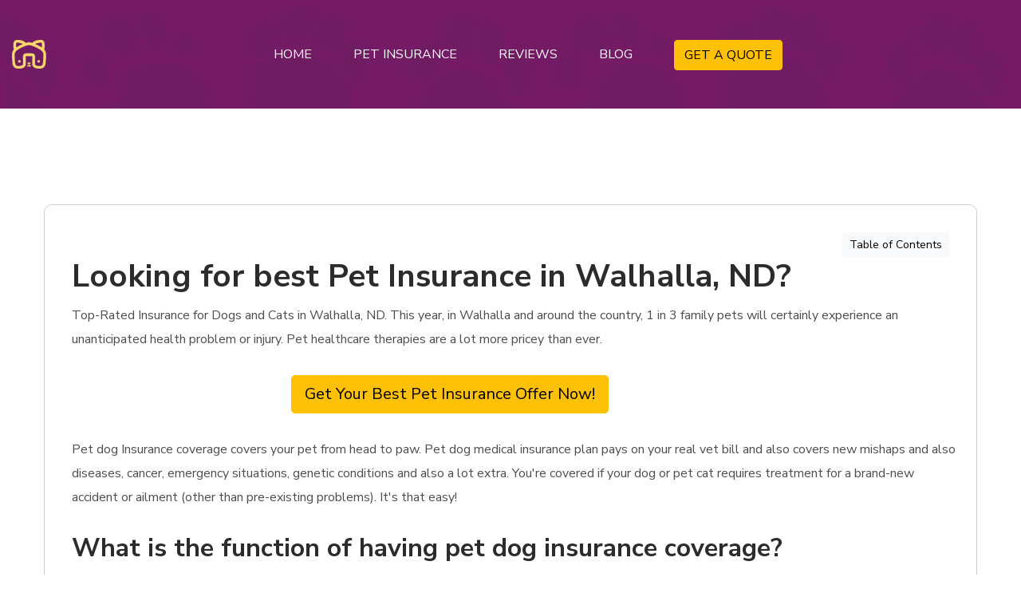

--- FILE ---
content_type: text/html
request_url: https://petinsurancebuddy.com/pet-insurance-walhalla-nd.html
body_size: 11803
content:
<!DOCTYPE html>
<html lang="en">
<head>
    <meta charset="utf-8">
    <meta http-equiv="X-UA-Compatible" content="IE=edge">
    <meta name="viewport" content="width=device-width, initial-scale=1.0" />
    <meta name="description" content="Top Rated pet insurance in Walhalla, ND. CheckInsurance Coverage for Dogs as well as Cats in Walhalla, ND. Family pet wellness care therapies are much more costly than ever."/>
    <meta name="keywords" content="Pet Insurance Walhalla, dog insurance Walhalla, cat insurance Walhalla"/>
    <meta name="author" content="petinsurancebuddy.com"/>

    <title>Best Pet Insurance in Walhalla, ND</title>

    <!--== Favicon ==-->
    <link rel="shortcut icon" href="assets/img/favicon.ico" type="image/x-icon" />

    <!--== Google Fonts ==-->
    <link rel="preconnect" href="https://fonts.googleapis.com">
    <link rel="preconnect" href="https://fonts.gstatic.com" crossorigin>
    <link href="https://fonts.googleapis.com/css2?family=Nunito+Sans:ital,wght@0,300;0,400;0,600;0,700;0,800;1,300;1,400;1,600&display=swap" rel="stylesheet">

    <!--== Bootstrap CSS ==-->
    <link href="assets/css/bootstrap.min.css" rel="stylesheet" />
    <!--== Font Awesome Min Icon CSS ==-->
    <link href="assets/css/font-awesome.min.css" rel="stylesheet" />
    <!--== 7 Stroke Icon CSS ==-->
    <link href="assets/css/pe-icon-7-stroke.css" rel="stylesheet" />
    <!--== Swiper CSS ==-->
    <link href="assets/css/swiper.min.css" rel="stylesheet" />
    <!--== Fancybox Min CSS ==-->
    <link href="assets/css/fancybox.min.css" rel="stylesheet" />
    <!--== Range Slider Min CSS ==-->
    <link href="assets/css/ion.rangeSlider.min.css" rel="stylesheet" />

    <!--== Main Style CSS ==-->
    <link href="assets/css/style.css" rel="stylesheet" />
    	<!-- Google Tag Manager -->
<script>(function(w,d,s,l,i){w[l]=w[l]||[];w[l].push({'gtm.start':
  new Date().getTime(),event:'gtm.js'});var f=d.getElementsByTagName(s)[0],
  j=d.createElement(s),dl=l!='dataLayer'?'&l='+l:'';j.async=true;j.src=
  'https://www.googletagmanager.com/gtm.js?id='+i+dl;f.parentNode.insertBefore(j,f);
  })(window,document,'script','dataLayer','GTM-MDD7GST');</script>
  <!-- End Google Tag Manager -->
  <script src="script.js"></script>
</head>

<body>

<!--wrapper start-->
<div class="wrapper">

  <!--== Start Preloader Content ==-->
  <div class="preloader-wrap">
    <div class="preloader">
      <div class="dog-head"></div>
      <div class="dog-body"></div>
    </div>
  </div>
  <!--== End Preloader Content ==-->

<!--== Start Header Wrapper ==-->
<header class="header-area header-default" data-bg-img="assets/img/photos/header-bg.webp">
  <div class="container">
    <div class="row no-gutter align-items-center position-relative">
      <div class="col-12">
        <div class="header-align">
          <div class="header-align-start">
            <div class="header-logo-area">
              <a href="https://petinsurancebuddy.com">
                <img class="logo-main" src="assets/img/logo-light.webp" alt="Logo" />
              </a>
            </div>
          </div>
          <div class="header-align-center">
            <div class="header-navigation-area position-relative">
              <ul class="main-menu nav">
                <li><a href="https://petinsurancebuddy.com/"><span>Home</span></a></li>
                <li class="has-submenu"><a href="#/" class="mega-title"><span>Pet Insurance</span></a>
                  <ul class="submenu-nav">
                    <li><a href="https://petinsurancebuddy.com/cat-insurance.html"><span>Cat Insurance</span></a></li>
                    <li><a href="https://petinsurancebuddy.com/dog-insurance.html"><span>Dog Insurance</span></a></li>
                  </ul>
                </li>
                <li class="has-submenu"><a href="https://petinsurancebuddy.com/pet-insurance-reviews.html"><span>Reviews</span></a></li>
                <li class="has-submenu"><a href="https://petinsurancebuddy.com/blog.html"><span>Blog</span></a></li>
                <li><a href="https://petinsurancebuddy.com/pet-insurance-quotes.html"><button type="button" class="btn btn-warning">GET A QUOTE</button></a></li>
              </ul>

            </div>
          </div>
          <div class="header-align-end">
            <div class="header-action-area">
              <button class="btn-menu" type="button" data-bs-toggle="offcanvas" data-bs-target="#AsideOffcanvasMenu" aria-controls="AsideOffcanvasMenu">
                <i class="pe-7s-menu"></i>
              </button>
            </div>
          </div>
        </div>
      </div>
    </div>
  </div>
</header>
<!--== End Header Wrapper ==-->
  
<main class="main-content">


    <!--== Start Blog Area Wrapper ==-->
    <section class="blog-details-area">
      <div class="container">
        <div class="row justify-content-between">
          <div class="col-12">
            <div class="blog-details-content-wrap">
              <div class="blog-details-item">
                <div class="blog-details-content">
							<div class="d-grid gap-2 d-md-flex justify-content-md-end">
			  <a class="btn btn-light btn-sm" data-bs-toggle="collapse" href="#collapseExample" role="button" aria-expanded="false" aria-controls="collapseExample">
				Table of Contents
			  </a>
							</div>
			<div class="collapse" id="collapseExample">
			  <div class="card card-body">
				<li><a href='#a1'>What is the function of having pet dog insurance coverage?</a></li>
<li><a href='#a2'>Best Deal Offer</a></li>
<li><a href='#a3'>What is covered by pet insurance in Walhalla, North Dakota</a></li>
<li><a href='#a4'>Pet insurance coverage that just covers accidents</a></li>
<li><a href='#a5'>
                    What kinds of insurance policies are available?
                   </a></li>
<li><a href='#a6'>
                    Wellness Plan
                   </a></li>
<li><a href='#a7'>
                    Accident &amp; Illness Plan
                   </a></li>
<li><a href='#a8'>
                    Accident-only Plan
                   </a></li>
<li><a href='#a9'>
                    Accident &amp; Illness + Well
                   </a></li>
<li><a href='#a10'>
                    General Information about the Costs of an Emergency Veterinarian Visit
                   </a></li>
<li><a href='#a11'> What factors influence Walhalla, North Dakota's pet insurance costs?</a></li>
<li><a href='#a12'>Family pet insurance with one of the most advantages</a></li>
<li><a href='#a13'>Insurance for dogs</a></li>
<li><a href='#a14'>Insurance coverage for puppies</a></li>
<li><a href='#a15'>Insurance policy for cats</a></li>
<li><a href='#a16'>Insurance for kitties</a></li>
<li><a href='#a17'>Insurance for horses</a></li>
<li><a href='#a18'>Insurance policy for rabbits</a></li>
<li><a href='#a19'>Just How to Conserve Money on Pet Dog Insurance in Walhalla </a></li>
<li><a href='#a20'>What effect does my pet dog&#39;s age have on pet insurance?</a></li>
<li><a href='#a21'>Is pre-existing ailments covered by pet dog insurance?</a></li>
<li><a href='#a22'>What are the advantages of pet insurance coverage?</a></li>
<li><a href='#a23'>Pet Insurance in Walhalla, North Dakota</a></li>
<br/>
			  </div>
			  </div>
					  
                  <h1 id="best-pet-insurance-in-Walhalla">Looking for best Pet Insurance in Walhalla, ND?</h1>


                  <p>Top-Rated Insurance for Dogs and Cats in Walhalla, ND. This year, in Walhalla and around the country, 1 in 3 family pets will certainly experience an unanticipated health problem or injury. Pet healthcare therapies are a lot more pricey than ever.</p>
                  <p>
                  <div class="d-grid gap-2 col-6 mx-auto hideIfActiveAds">
                    <a href="https://petinsurancebuddy.com/pet-insurance-quotes.html"><button class="btn btn-warning btn-lg" type="button">Get Your Best Pet Insurance Offer Now!</button></a>
                  </div>
                </p>
                  <p>Pet dog Insurance coverage covers your pet from head to paw. Pet dog medical insurance plan pays on your real vet bill and also covers new mishaps and also diseases, cancer, emergency situations, genetic conditions and also a lot extra. You&#39;re covered if your dog or pet cat requires treatment for a brand-new accident or ailment (other than pre-existing problems). It&#39;s that easy!</p>
                  <a id='a1'></a><h2 id="what-is-the-purpose-pet-insurance">What is the function of having pet dog insurance coverage?</h2>
                  <p>As a pet dog owner, you&#39;re aware that your fuzzy friend may be one of the family&#39;s most daring members. Consequently, it&#39;s not unusual for our pets to require a journey to the veterinarian every every now and then. The stress and anxiety of your family pet being sick or injured is terrible sufficient, however adding a huge vet cost to the mix just includes to the anxietyWith the correct animal insurance in place, you can rest very easy recognizing that you&#39;ll be able to pay your dog&#39;s or feline&#39;s clinical charges and also supply them with the care they need if they get ill. A rapid contrast of family pet insurance with us will assist you situate a wonderful deal as well as satisfaction in minutes. Continue reading to get more information regarding the countless forms of family pet insurance offered for your dog or pet cat, in addition to what it covers as well as just how much it sets you back.</p>

                  <!--== Start Divider Area Wrapper ==-->
                  <section class="bg-theme-color position-relative z-index-1 hideIfActiveAds">
                    <div class="container-fluid p--0">
                      <div class="row divider-style1">

                        <div class="col-lg-12 col-xl-12">
                          <div class="divider-content text-center">
                            <h5 class="sub-title">Find Best Pet Insurance</h5>
                            <a id='a2'></a><h2 class="title">Best Deal Offer</h2>
                            <p class="desc">Get the best pet insurance offer with reviews and comparison. Compare pet insurance companies to find the best pet insurance for your dog or cat. </p>
                            <a class="btn-theme text-dark" href="https://petinsurancebuddy.com/pet-insurance-quotes.html">GET A QUOTE</a>
                            <img class="shape-object" src="assets/img/shape/object1.webp" width="316" height="302" alt="Image-HasTech">
                          </div>
                        </div>
                      </div>
                    </div>
                  </section>
                  <!--== End Divider Area Wrapper ==-->
                  <a id='a3'></a><h2 id="what-is-covered-by-pet-animal-family-pet-insurance-policy-in-Walhalla, ND">What is covered by pet insurance in Walhalla, North Dakota</h2>
                  <p>The following categories of protection might be consisted of in animal insurance coverage plans:</p>
                  <ul>
                  <li>Vet costs and also treatment in the event that your pet dog becomes unhealthy or injured.
                  </li>
                  <li>When it comes to an accident, emergency dental treatment.
                  </li>
                  <li>If you require to cancel or reduce your getaway owing to an unpredicted illness, injury, or disappearance of your family pet, Holiday termination.
                  </li>
                  <li>You will be compensated if your animal passes away or goes missing.
                  </li>
                  <li>Charges for marketing and prize money if your pet dog is lost.
                  </li>
                  <li>If you&#39;re not able to care for your pet for an extended duration of time, Kennel and also cattery expenditures.
                  </li>
                  <li>Obligation coverage for third events on the occasion that your dog harms someone destroys or causes an accident a person&#39;s building.
                  </li>
                  <li>Coverage, when you&#39;re away from residence in case your pet dog, is harmed or comes to be weak.
                  </li>
                  <li>Alternate treatments, like as homeopathy, physical rehabilitation, or acupuncture, if your veterinarian recommends them.
                  </li>
                  </ul>
                  <p>It&#39;s essential to confirm any type of insurance coverage prior to acquiring to make sure that it gives the insurance coverage you require. Some plans do not consist of functions like international protection and also holiday termination as common, yet you may be able to include these for a fee. Pet insurance plans come in a range of shapes and sizes. You&#39;ll require to take into consideration the advantages and also drawbacks of the countless alternatives available to choose the most effective family pet insurance plan for you, which usually boils down to the degree of protection you want and just how much you&#39;re prepared to spend. When contrasting animal insurance plan, there are four fundamental categories to search for:</p>
                  <a id='a4'></a><h2 id="pet-insurance-that-just-simply-covers-accidents-mishaps-crashes">Pet insurance coverage that just covers accidents</h2>
                  <p>Your pet dog&#39;s vet fees will be covered if they are wounded in an accident, but not if they get unwell. It&#39;s likely to be less costly than even more detailed insurance policy, and also it may be a great suit if you have a young, healthy and balanced pet dog or cat. The majority of accident-only insurance coverage are just great for a year, as well as if you require treatment past that, you could not be covered. Constantly confirm the highest limit on exactly how much you may claim - there is normally one. Pet insurance with a time frame Time-limited pet insurance policy covers illness as well as crashes for up to 12 months from the day of medical diagnosis or until the policy&#39;s maximum is reached, whichever comes. Also if you restore, when either restriction is reached, the problem is no longer covered. Pre-existing problems are also not covered. Although this is the most standard kind of animal insurance coverage, it has no age restrictions, so it may be a beneficial option for senior family pets as well as offering crucial help if family pets of any type of age get ill with a short-term health problem.</p>
                  <p>
                    <div class="d-grid gap-2 col-6 mx-auto hideIfActiveAds">
                      <a href="https://petinsurancebuddy.com/pet-insurance-quotes.html"><button class="btn btn-warning btn-lg" type="button">Get Your Best Pet Insurance Offer Now!</button></a>
                    </div>
                  </p>
                  <a id='a5'></a><h2>
                    What kinds of insurance policies are available?
                   </h2>
                   
                   <a id='a6'></a><h3>
                    Wellness Plan
                   </h3>
                   <p>
                    The Wellness Plan provides regular check-ups as well as routine vaccinations. It doesn't provide emergency medical treatment should there is an accident or injury.
                   </p>
                   
                   <a id='a7'></a><h3>
                    Accident &amp; Illness Plan
                   </h3>
                   <p>
                    The Accident and Illness policy covers any injuries or illnesses that your pet could be suffering from. It does not cover normal treatments or conditions that are pre-existing.
                   </p>
                   
                   <a id='a8'></a><h3>
                    Accident-only Plan
                   </h3>
                   <p>
                    The consequences of falls and car accidents are covered by an emergency vet or a pet hospital. Not covered are health issues and issues specific to breeds.
                   </p>
                   
                   <a id='a9'></a><h3>
                    Accident &amp; Illness + Well
                   </h3>
                   <p>
                    This plan is the same as the Accident &amp; Illness Plan but also includes the Wellness Plan advantages for regular vet treatment.
                   </p>
  
  
  
  
                   <a id='a10'></a><h2>
                    General Information about the Costs of an Emergency Veterinarian Visit
                   </h2>
                   <p>
                    The cost to take your pet to an emergency vet facility can differ based the reason you're making your visit.
                    A medical emergency will cost more than a visit to the ER for a toenail that has been ripped.
  
                    The price of treatment can differ based on the pet's size. Bigger dogs may require more fluids and medications than small pets.

                    Below is a table that summarizes the main treatment and diagnostic options for your pet at an urgent vet hospital.
 
                    The cost of these services can differ based on where you are located in the United States and how many veterinarians you have access to.
                   </p>
                   
                   <table class="table table-striped table-hover"><tbody><tr><td><strong>Procedure</strong></td><td><strong>Cats</strong></td><td><strong>Small Dogs</strong></td><td><strong>Large Dogs</strong></td></tr><tr><td>Exam/Consultation</td><td>$100-150</td><td>$100-150</td><td>$100-150</td></tr><tr><td>General Bloodwork</td><td>$80-200</td><td>$80-200</td><td>$80-200</td></tr><tr><td>X-rays</td><td>$150-250</td><td>$150-250</td><td>$150-250</td></tr><tr><td>Ultrasound</td><td>$300-600</td><td>$300-600</td><td>$300-600</td></tr><tr><td>1-2 Day Hospitalization<br>(vomiting/diarrhea, seizures)</td><td>$600-1500</td><td>$600-1500</td><td>$800-1700</td></tr><tr><td>3-5 Day Hospitalization<br>(kidney failure, blocked cat, parvo)</td><td>$1500-3000</td><td>$1500-3000</td><td>$2000-3500</td></tr><tr><td>Wound Treatment &amp; Repair</td><td>$800-1500</td><td>$800-2000</td><td>$1000-2500</td></tr><tr><td>Emergency Surgery<br>(bloat, foreign body, hit by car)</td><td>$1500-3000</td><td>$1800-3000</td><td>$2000-5000</td></tr><tr><td>Oxygen Therapy<br>(heart failure, pneumonia, asthma)</td><td>$500-25</td><td></td><td></td></tr></tbody></table>
                   
                   <p>
                    Walhalla, North Dakota statistics from Emergency Vets USA with regional cost of living adjustments
                   </p>
                   <p>
                    <div class="d-grid gap-2 col-6 mx-auto hideIfActiveAds">
                      <a href="https://petinsurancebuddy.com/pet-insurance-quotes.html"><button class="btn btn-warning btn-lg" type="button">Get Your Best Pet Insurance Offer Now!</button></a>
                    </div>
                  </p>

 <!--== Start Feature Area Wrapper ==-->
 <div class="feature-area">
  <div class="container">
    <div class="row">
      <div class="col-lg-12">
        <a id='a11'></a><h2> What factors influence Walhalla, North Dakota's pet insurance costs?</h2>
        <p>
          The price of insurance for pets in Walhalla is influenced by many factors that include the pet's breed and age, policy information and the location you live in. Walhalla insurers will let you customize your insurance to fit your specific requirements as well as those of your pet.
         </p>
      </div>
      </div>
      <div class="row">
      <div class="col-lg-6">
        <div class="feature-icon-box">
          <div class="content">
            <h5 class="title"> Reimbursement limits for an annual time</h5>
            <p> Your annual limit is the amount your insurance company will pay to cover vet services over the course of one year. Walhalla's annual coverage is from $3,000 to infinity.</p>
          </div>
        </div>
      </div>
      <br/>
      <div class="col-lg-6">
        <div class="feature-icon-box">
          <div class="content">
            <h5 class="title"> Deductible</h5>
            <p> The deductible is the amount that you have to pay out of your pocket prior to your insurance covering you. A lower deductible can help you save on costs for insurance.</p>
          </div>
        </div>
      </div>
    </div>
      <div class="row">
      <div class="col-lg-6">
        <div class="feature-icon-box">
          <div class="content">
            <h5 class="title">  Percentage of bill repayment</h5>
            <p> Once you've paid your deductible, the rate of reimbursement is the percentage of eligible expenses paid by your insurance provider. The majority of pet insurance policies will cover 70% or 90% of costs. The price will be less in the event that your reimbursement percentage is lower.</p>
          </div>
        </div>
      </div>
      <br/>
      <div class="col-lg-6">
        <div class="feature-icon-box">
          <div class="content">
            <h5 class="title"> Breed</h5>
            <p> Pet insurance premiums can be determined by the type of pet you have. Costs for larger breeds are likely to be higher. Cat insurance is cheaper than insuring dogs, and the insurance of breeds that have congenital problems can be more costly.</p>
          </div>
        </div>
      </div>
      </div>
      <div class="row">
      <div class="col-lg-6">
        <div class="feature-icon-box">
          <div class="content">
            <h5 class="title"> Age of the animal</h5>
            <p> As your pet gets older the cost of pet insurance increases. This is due due to the fact that animals can be afflicted with health issues as they age.</p>
          </div>
        </div>
      </div>
      <br/>
      <div class="col-lg-6">
        <div class="feature-icon-box">
          <div class="content">
            <h5 class="title"> Your State and City</h5>
            <p> Your location could affect the cost of pet insurance. Cost of living, traffic and weather-related hazards all impact the cost of insurance in a specific area.</p>
          </div>
        </div>
      </div>
    </div>
      <div class="row">
        <div class="col-lg-12">
          <div class="feature-icon-box">
            <div class="content">
              <h5 class="title"> Discounts on multiple pets</h5>
              <p> Most providers will give you discounts when more than one pet is insured. Usually between 5%-10%.</p>
            </div>
          </div>
      </div>


      </div>
    </div>
  </div>
</div>
<!--== End Feature Area Wrapper ==-->

                  <a id='a12'></a><h2 id="pet-insurance-coverage-with-the-most-one-of-the-most-benefits-advantages">Family pet insurance with one of the most advantages</h2>
                  <p>Illness and accidents are covered by maximum benefit family pet insurance coverage as much as a particular amount per condition. You&#39;re no much longer covered for that problem after you have actually struck the limitation. If your family pet develops a substantial long-term condition that needs pricey treatment, this could be a drawback. On the other hand, given that there is no time at all constraint, it might be a remarkable alternative for maintaining your family pet&#39;s health over a longer length of time, such as if they need normal medicine. Insurance coverage for your family pet for the remainder of your life in Walhalla The most extensive family pet insurance used is Lifetime family pet insurance coverage. If you maintain up with the insurance policy, your pet dog could be covered for mishaps, injuries, as well as illness for the remainder of its life, as well as the expense of putting your animal to rest, cremation, and also burial. If your pet cat or dog creates a persistent ailment, one of the major advantages of staying with the very same insurance supplier is that you&#39;ll have much less to worry concerning. Whatever insurance coverage you choose in Walhalla, ND, always read the great print and make sure you recognize what&#39;s covered to stop any type of undesirable shocks.</p>
                  <p>
                    <div class="d-grid gap-2 col-6 mx-auto hideIfActiveAds">
                      <a href="https://petinsurancebuddy.com/pet-insurance-quotes.html"><button class="btn btn-warning btn-lg" type="button">Get Your Best Pet Insurance Offer Now!</button></a>
                    </div>
                  </p>
                  <a id='a13'></a><h2 id="insurance-policy-for-dogs">Insurance for dogs</h2>
                  <p>Cover for your pet dog, despite size or kind. In case your pet dog triggers damages or injury, this insurance policy may cover injuries, health problems, as well as third-party damages.</p>
                  <a id='a14'></a><h3 id="insurance-policy-for-puppies">Insurance coverage for puppies</h3>
                  <p>Puppies as well as mischievousness are completely linked. If they obtain themselves into a pickle, puppy insurance policy might help guard your pooch.</p>
                  <a id='a15'></a><h2 id="insurance-policy-for-cats">Insurance policy for cats</h2>
                  <p>Protect your ruined Persian or lovable kitty. Feline insurance coverage might be purchased for outdoor or interior cats to cover a selection of scenarios that could result in a see to the veterinarian.</p>
                  <a id='a16'></a><h3 id="insurance-policy-for-kittens">Insurance for kitties</h3>
                  <p>If you do not want to depend on their 9 lives to keep them out of danger, Kitty insurance coverage may be a safety and security internet for your new little package of fluff.</p>
                  <a id='a17'></a><h2 id="insurance-policy-for-horses">Insurance for horses</h2>
                  <p>Steed and also rider insurance is a type of equine insurance policy that covers both the equine as well as the motorcyclist. You might buy strategies that cover your horse&#39;s medical care along with loss of use and also theft or damage to your riding equipment.</p>
                  <a id='a18'></a><h2 id="insurance-policy-for-rabbits">Insurance policy for rabbits</h2>
                  <p>Little pets might be covered under specialized plans. Bunny injuries and also ailments might be equally as pricey to treat as pet cats as well as dogs, so select the appropriate insurance coverage to supply you assurance concerning your rabbit&#39;s care.</p>
                  <a id='a19'></a><h2>Just How to Conserve Money on Pet Dog Insurance in Walhalla </h2>
                    
                    <p>There are a few things you can do to help minimize the expense of pet dog insurance:</p>
                  <p>Select a contribution plan, in which you pay a proportion of the case amount. Keep your family pet&#39;s health and wellness-- appropriately taking care of your family pet might save you hundreds, otherwise thousands, of pounds in vet charges. This covers major issues like as ensuring that kids depend on day on vaccines and keeping a healthy and balanced diet regimen. To avoid acquiring extra extreme diseases, keep an eye out for signs of worms or fleas. Your rates may be lowered if you make sterile or neuter your pet, given that pets are much less prone to get or establish countless diseases and also ailments. Obtain a multi-pet discount-- if you have even more than one family pet, many insurance provider will certainly give you a price cut if you add them to the exact same plan. Select your breed carefully - pedigree pets as well as cats may be lovely buddies, but they might be a lot more prone to genetic illnesses, making them extra costly to insure. Raise your extra - the a lot more you can contribute to a claim, the lower your premiums will certainly be. If you need to sue, simply make certain it&#39;s affordable. Contrast animal insurance prices - With our pet insurance comparison device, you can contrast quotes from a range of insurance firms to acquire the best insurance coverage at an affordable cost.</p>
                  <a id='a20'></a><h2 id="what-effect-impact-result-does-my-pet-animal-family-pet-age-have-on-carry-pet-animal-family-pet-insurance">What effect does my pet dog&#39;s age have on pet insurance?</h2>
                  <p>Guaranteeing older dogs is typically a lot more pricey. As your family pet grows older, he or she is much more prone to establish illnesses as well as injuries that include age - and also insurance companies will certainly bill you more to reflect this increased risk. Puppies and also kittens are the exception; animals under the age of one year are rather a lot more pricey to cover because they are more accident vulnerable and also at risk of damage at this age. A co-payment is typically credited insurance coverage for senior canines. This is when you&#39;re required to pay a part of the treatment expenditures for your pet, and the insurance covers the remainder. Co-payments prevail in pet cats over the age of ten and also canines over the age of eight.</p>
                  <p>
                    <div class="d-grid gap-2 col-6 mx-auto hideIfActiveAds">
                      <a href="https://petinsurancebuddy.com/pet-insurance-quotes.html"><button class="btn btn-warning btn-lg" type="button">Get Your Best Pet Insurance Offer Now!</button></a>
                    </div>
                  </p>
                  <a id='a21'></a><h2 id="is-pre-existing-illnesses-diseases-health-problems-ailments-covered-by-pet-animal-family-pet-pet-dog-insurance-insurance-coverage">Is pre-existing ailments covered by pet dog insurance?</h2>
                  <p>Pre-existing medical issues are virtually generally excluded from typical animal insurance coverage. Recurrent sickness, on the various other hand, might be extremely expensive. Some specialized insurance providers will cover a family pet with a pre-existing illness supplied they haven&#39;t revealed any kind of indicators of the ailment for a long period of time. If you get a life time protection while your animal is young and maintain restoring it, you&#39;ll be protected for prospective persistent wellness concerns. You might decide out of your coverage as well as pay for any kind of clinical treatment on your own. You&#39;ll still be able to submit a claim if your pet dog establishes any type of new disorders.</p>
                  <a id='a22'></a><h2 id="what-are-the-benefits-advantages-of-pet-animal-family-pet-insurance">What are the advantages of pet insurance coverage?</h2>
                  <p>In Walhalla, ND family pet insurance coverage aids in the repayment of vet treatment for your pet dog, allowing you to concentrate on obtaining them back on track. There is no National Wellness Service for family pets. Veterinary treatment might be prohibitively pricey, yet most felines and also pet dogs will require clinical attention at a long time throughout their lives. Equines might require the services of a veterinarian, which may increase costs, and also even tiny animals like bunnies can be costly to deal with. It&#39;s challenging to visualize your pets being hurt or ill, however consider this: what would you do if you were challenged with an annual veterinarian price of hundreds or thousands of dollars?</p>
                  <a id='a23'></a><h2 id="pet-insurance-insurance-policy-in-Walhalla">Pet Insurance in Walhalla, North Dakota</h2>
                  <div class="row"><div class="col-md"><iframe width=100% height=450 style=border:0 loading=lazy allowfullscreen referrerpolicy=no-referrer-when-downgrade src=https://www.google.com/maps/embed/v1/place?key=AIzaSyBSYKphZjctJK0UQX7fEUkYLov0mmBMZlo&q=Walhalla+ND+USA></iframe></div>
                    
                    <div  class="col-md">
                  <p>Time-limited animal insurance covers diseases and also crashes for up to 12 months from the date of medical diagnosis or until the plan&#39;s maximum is reached, whichever comes. The most comprehensive pet insurance used is Lifetime animal insurance. If you maintain up with the insurance, your animal may be covered for mishaps, injuries, and illness for the remainder of its life, as well as the expense of placing your pet dog to rest, cremation, as well as burial. Preserve your pet&#39;s health and wellness- correctly caring for your pet dog may conserve you hundreds, if not thousands, of pounds in vet costs.</p>
				  <p>You can also insure a range of small mammals such as guinea pigs, hamsters, rabbits, mices, ferrets and chinchillas, birds, fish and other exotic pets such as reptiles, snakes, lizards, iguanas, parrots and tortoises and in some cases.</p>
                </div>
                  </div>
				      
<!--== START FAQ  ==-->
<div class="accordion" id="accordionPanelsStayOpenExample">
  <h3> FAQ's regarding Pet Insurance in Walhalla</h3>
  <div class="accordion-item">
    <h4 class="accordion-header" id="panelsStayOpen-headingOne">
      <button class="accordion-button collapsed" type="button" data-bs-toggle="collapse" data-bs-target="#panelsStayOpen-collapseOne" aria-expanded="false" aria-controls="panelsStayOpen-collapseOne">
        Is it worth buying insurance for your pet in Walhalla?
      </button>
    </h4>
    <div id="panelsStayOpen-collapseOne" class="accordion-collapse collapse" aria-labelledby="panelsStayOpen-headingOne">
      <div class="accordion-body">
        <p>
          Although pets are present in more than 40% of Walhalla houses, only a small number of pet owners have coverage.
         </p>
         <p>
          Pet insurance is an excellent idea. It protects you from expensive vet fees if your pet is injured or gets sick. It will provide you with the security that you know your furry friend is able to receive the help they require.
         </p>
         <p>
          Treatment for veterinarians can be costly. For instance, ear infections can cost over $13,000 to cure, while stomach issues in dogs can cost more than $29,000. For an average cost of $4,000, a damaged bone could result in a higher cost treatment than $2,000 for a broken bone.
         </p>
      </div>
    </div>
  </div>
  <div class="accordion-item">
    <h2 class="accordion-header" id="panelsStayOpen-headingTwo">
      <button class="accordion-button collapsed" type="button" data-bs-toggle="collapse" data-bs-target="#panelsStayOpen-collapseTwo" aria-expanded="false" aria-controls="panelsStayOpen-collapseTwo">
        What is the cost of pet insurance in Walhalla?
      </button>
    </h2>
    <div id="panelsStayOpen-collapseTwo" class="accordion-collapse collapse" aria-labelledby="panelsStayOpen-headingTwo">
      <div class="accordion-body">
        <p>
          The average cost for dog insurance costs $48.39 per month and cat insurance is $24.35 per month, for an overall total of $10,000 annual insurance. Costs can differ based on what your situation is.
         </p>
      </div>
    </div>
  </div>
  <div class="accordion-item">
    <h2 class="accordion-header" id="panelsStayOpen-headingThree">
      <button class="accordion-button collapsed" type="button" data-bs-toggle="collapse" data-bs-target="#panelsStayOpen-collapseThree" aria-expanded="false" aria-controls="panelsStayOpen-collapseThree">
        Which company is the cheapest for pet insurance in Walhalla
      </button>
    </h2>
    <div id="panelsStayOpen-collapseThree" class="accordion-collapse collapse" aria-labelledby="panelsStayOpen-headingThree">
      <div class="accordion-body">
        <p>
          There is no single most affordable pet insurance firm. The cost of pet insurance is dependent on a number of variables including the type of pet, age, location, the pet's breed, and if the pet is spayed or neutered.
         </p>
      </div>
    </div>
  </div>
  <div class="accordion-item">
    <h2 class="accordion-header" id="panelsStayOpen-headingFour">
      <button class="accordion-button collapsed" type="button" data-bs-toggle="collapse" data-bs-target="#panelsStayOpen-collapseFour" aria-expanded="false" aria-controls="panelsStayOpen-collapseThree">
        
        What are the most reputable pet insurance providers in Walhalla, North Dakota
      </button>
    </h2>
    <div id="panelsStayOpen-collapseFour" class="accordion-collapse collapse" aria-labelledby="panelsStayOpen-headingFour">
      <div class="accordion-body">
        <p>
          If you're looking for pet insurance in Keypart-1 there are many choices. To find the top overall pet insurance company in Walhalla, make a free analysis on our website or get the quotation
         </p>
      </div>
    </div>
  </div>
</div>
<!--== END FAQ  ==-->
                  <p>
                    <div class="d-grid gap-2 col-6 mx-auto hideIfActiveAds">
                      <a href="https://petinsurancebuddy.com/pet-insurance-quotes.html"><button class="btn btn-warning btn-lg" type="button">Get Your Best Pet Insurance Offer Now!</button></a>
                    </div>
                  </p>
                  <p>Looking for Pet Insurance in another city in North Dakota?</p>
                  <p>Check below</p>
                  <a href="https://petinsurancebuddy.com/pet-insurance-north-dakota.html">Pet Insurance North Dakota</a><br/>
                  <span class="fa fa-star checked"></span><span class="fa fa-star checked"></span><span class="fa fa-star checked"></span><span class="fa fa-star checked"></span><span class="fa fa-star checked"></span><span> Reviews <span class="reviews">10</span>, Stars <span class="stars">5</span>
                </div>
              </div>
            </div>
          </div>
        </div>
      </div>
    </section>
    <!--== End Blog Area Wrapper ==-->
  </main>
  
  <!--== Start Footer Area Wrapper ==-->
  <footer class="footer-area">
    <!--== Start Footer Main ==-->
    <div class="footer-main">
      <div class="container pt--0 pb--0">
        <div class="row">
          <div class="col-md-6 col-lg-3">
            <div class="widget-item widget-about">
              <h4 class="widget-title">About Us</h4>
              <p class="desc">We will provide you with best insurance for pets in your city. Check our social media for more information</p>
              <div class="social-icons">
                <a href="https://www.facebook.com/" target="_blank" rel="noopener"><i class="fa fa-facebook"></i></a>
                <a href="https://www.pinterest.com/" target="_blank" rel="noopener"><i class="fa fa-pinterest-p"></i></a>
                <a href="https://twitter.com/" target="_blank" rel="noopener"><i class="fa fa-twitter"></i></a>
              </div>
            </div>
          </div>
          <div class="col-md-6 col-lg-3">
            <div class="widget-item nav-menu-item1">
              <h4 class="widget-title">Information</h4>
              <h4 class="widget-collapsed-title collapsed" data-bs-toggle="collapse" data-bs-target="#widgetId-1">Information</h4>
              <div id="widgetId-1" class="collapse widget-collapse-body">
                <div class="collapse-body">
                  <div class="widget-menu-wrap">
                    <ul class="nav-menu">
                      <li><a href="https://petinsurancebuddy.com/about-us.html">About Us</a></li>
                      <li><a href="https://petinsurancebuddy.com/contact.html">Contact Us</a></li>
                    </ul>
                  </div>
                </div>
              </div>
            </div>
          </div>
          <div class="col-md-6 col-lg-3">
            <div class="widget-item nav-menu-item2">
              <h4 class="widget-title">Our Policy</h4>
              <h4 class="widget-collapsed-title collapsed" data-bs-toggle="collapse" data-bs-target="#widgetId-2">Our Policy</h4>
              <div id="widgetId-2" class="collapse widget-collapse-body">
                <div class="collapse-body">
                  <div class="widget-menu-wrap">
                    <ul class="nav-menu">
                      <li><a href="https://petinsurancebuddy.com/privacy-policy.html">Privacy Policy</a></li>
                      <li><a href="https://petinsurancebuddy.com/terms-of-use.html">Terms & Conditions</a></li>
                    </ul>
                  </div>
                </div>
              </div>
            </div>
          </div>
          <div class="col-md-6 col-lg-3">
            <div class="widget-item">
              <h4 class="widget-title">Contact Info:</h4>
              <h4 class="widget-collapsed-title collapsed" data-bs-toggle="collapse" data-bs-target="#widgetId-3">Contact Info:</h4>
              <div id="widgetId-3" class="collapse widget-collapse-body">
                <div class="collapse-body">
                  <div class="widget-contact-info">
                    <p class="contact-info-desc">If you have any question.please contact us at <a href="https://petinsurancebuddy.com/contact.html">Contact Us</a></p>
                    </div>
                  </div>
                </div>
              </div>
            </div>
          </div>
        </div>
      </div>
    </div>
    <!--== End Footer Main ==-->
  </footer>
  <!--== End Footer Area Wrapper ==-->
  <!--== Scroll Top Button ==-->
  <div id="scroll-to-top" class="scroll-to-top"><span class="fa fa-angle-up"></span></div>
</div>
 <!--== Start Aside Menu ==-->
 <aside class="off-canvas-wrapper offcanvas offcanvas-start" tabindex="-1" id="AsideOffcanvasMenu" aria-labelledby="offcanvasExampleLabel">
  <div class="offcanvas-header">
    <h4 class="d-none" id="offcanvasExampleLabel">Menu</h4>
    <button class="btn-menu-close" data-bs-dismiss="offcanvas" aria-label="Close">menu <i class="fa fa-chevron-left"></i></button>
  </div>
  <div class="offcanvas-body">
    <nav id="offcanvasNav" class="offcanvas-menu-nav">
      <ul>
        <li class="offcanvas-nav-parent"><a class="offcanvas-nav-item" href="https://petinsurancebuddy.com/"><span>Home</span></a></li>
        <li class="offcanvas-nav-parent">
          <a class="offcanvas-nav-item" href="javascript:void(0)">Pet Insurance</a>
          <ul>
            <li><a href="https://petinsurancebuddy.com/cat-insurance.html"><span>Cat Insurance</span></a></li>
            <li><a href="https://petinsurancebuddy.com/dog-insurance.html"><span>Dog Insurance</span></a></li>
          </ul>
        </li>
        <li class="offcanvas-nav-parent"><a  class="offcanvas-nav-item" href="https://petinsurancebuddy.com/pet-insurance-reviews.html"><span>Reviews</span></a></li>
        <li class="offcanvas-nav-parent"><a  class="offcanvas-nav-item" href="https://petinsurancebuddy.com/blog.html"><span>Blog</span></a></li>
        <li class="offcanvas-nav-parent"><a class="offcanvas-nav-item" href="https://petinsurancebuddy.com/contact.html">Contact</a></li>
        <li class="offcanvas-nav-parent"><a  class="offcanvas-nav-item" href="https://petinsurancebuddy.com/pet-insurance-quotes.html"><button type="button" class="btn btn-warning">GET A QUOTE</button></a></li>
      </ul>
    </nav>
  </div>
</aside>
<!--== End Aside Menu ==-->
<!--=======================Javascript============================-->

<!--=== jQuery Modernizr Min Js ===-->
<script src="assets/js/modernizr.js"></script>
<!--=== jQuery Min Js ===-->
<script src="assets/js/jquery-main.js"></script>
<!--=== jQuery Migration Min Js ===-->
<script src="assets/js/jquery-migrate.js"></script>
<!--=== jQuery Popper Min Js ===-->
<script src="assets/js/popper.min.js"></script>
<!--=== jQuery Bootstrap Min Js ===-->
<script src="assets/js/bootstrap.min.js"></script>
<!--=== jQuery Swiper Min Js ===-->
<script src="assets/js/swiper.min.js"></script>
<!--=== jQuery Fancybox Min Js ===-->
<script src="assets/js/fancybox.min.js"></script>
<!--=== jQuery Countdown Min Js ===-->
<script src="assets/js/countdown.js"></script>
<!--=== jQuery Isotope Min Js ===-->
<script src="assets/js/isotope.pkgd.min.js"></script>
<!--=== jQuery Range Slider Min Js ===-->
<script src="assets/js/ion.rangeSlider.min.js"></script>

<!--=== jQuery Custom Js ===-->
<script src="assets/js/custom.js"></script>

<script defer src="https://static.cloudflareinsights.com/beacon.min.js/vcd15cbe7772f49c399c6a5babf22c1241717689176015" integrity="sha512-ZpsOmlRQV6y907TI0dKBHq9Md29nnaEIPlkf84rnaERnq6zvWvPUqr2ft8M1aS28oN72PdrCzSjY4U6VaAw1EQ==" data-cf-beacon='{"version":"2024.11.0","token":"2a3d92fe3adc4681b6825bd9f8451da9","r":1,"server_timing":{"name":{"cfCacheStatus":true,"cfEdge":true,"cfExtPri":true,"cfL4":true,"cfOrigin":true,"cfSpeedBrain":true},"location_startswith":null}}' crossorigin="anonymous"></script>
</body>

</html>

--- FILE ---
content_type: text/html; charset=utf-8
request_url: https://www.google.com/recaptcha/api2/aframe
body_size: 268
content:
<!DOCTYPE HTML><html><head><meta http-equiv="content-type" content="text/html; charset=UTF-8"></head><body><script nonce="aV8wjd2MRJfPHG0wcbpw6Q">/** Anti-fraud and anti-abuse applications only. See google.com/recaptcha */ try{var clients={'sodar':'https://pagead2.googlesyndication.com/pagead/sodar?'};window.addEventListener("message",function(a){try{if(a.source===window.parent){var b=JSON.parse(a.data);var c=clients[b['id']];if(c){var d=document.createElement('img');d.src=c+b['params']+'&rc='+(localStorage.getItem("rc::a")?sessionStorage.getItem("rc::b"):"");window.document.body.appendChild(d);sessionStorage.setItem("rc::e",parseInt(sessionStorage.getItem("rc::e")||0)+1);localStorage.setItem("rc::h",'1768930656954');}}}catch(b){}});window.parent.postMessage("_grecaptcha_ready", "*");}catch(b){}</script></body></html>